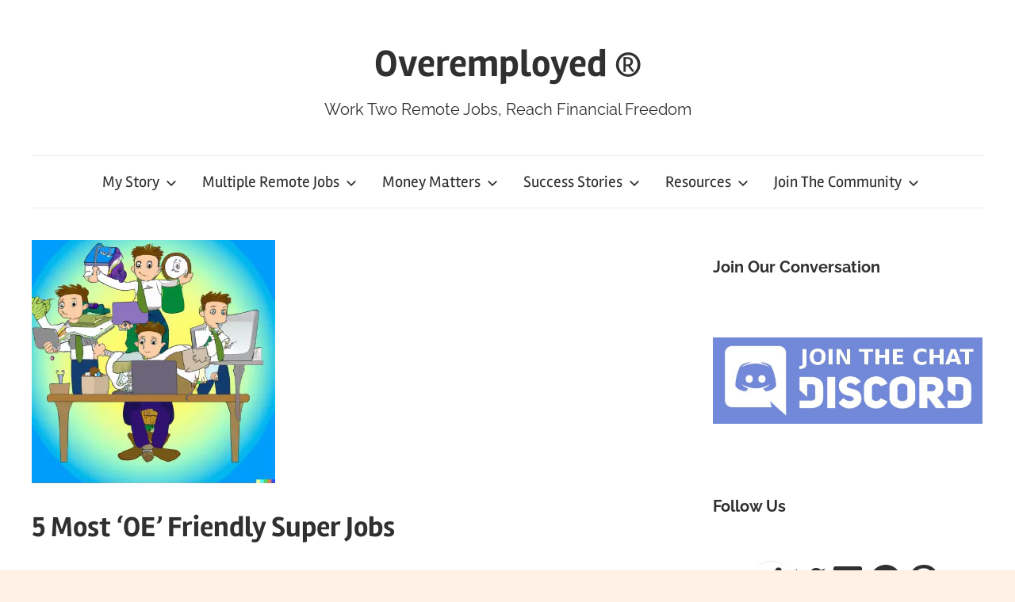

--- FILE ---
content_type: text/css
request_url: https://overemployed.com/wp-content/uploads/hummingbird-assets/d55a34c668999ea1f0914f3aa9ef7c9a.css
body_size: -204
content:
/**handles:chronus-safari-flexbox-fixes**/
@media screen and (min-color-index:0) and (-webkit-min-device-pixel-ratio:0){@media{.content-area,.featured-posts .featured-grid-posts,.featured-posts .featured-grid-posts .featured-small-post,.featured-posts .featured-large-post,.sidebar,.widget-magazine-posts .magazine-grid-three-columns .post-column,.widget-magazine-posts .magazine-grid-two-columns .post-column,.widget-magazine-posts .medium-post .post-content,.widget-magazine-posts .medium-post .wp-post-image-link,.widget-magazine-posts .small-post .post-content,.widget-magazine-posts .small-post .wp-post-image,.widget-magazine-posts-columns .magazine-posts-column-left,.widget-magazine-posts-columns .magazine-posts-column-right{margin-right:-1px}}}@media not all and (min-resolution:.001dpcm){@media{.content-area,.featured-posts .featured-grid-posts,.featured-posts .featured-grid-posts .featured-small-post,.featured-posts .featured-large-post,.sidebar,.widget-magazine-posts .magazine-grid-three-columns .post-column,.widget-magazine-posts .magazine-grid-two-columns .post-column,.widget-magazine-posts .medium-post .post-content,.widget-magazine-posts .medium-post .wp-post-image-link,.widget-magazine-posts .small-post .post-content,.widget-magazine-posts .small-post .wp-post-image,.widget-magazine-posts-columns .magazine-posts-column-left,.widget-magazine-posts-columns .magazine-posts-column-right{margin-right:-1px}}}

--- FILE ---
content_type: text/css
request_url: https://overemployed.com/wp-content/uploads/hummingbird-assets/bce54b2fdfef7dce16f9de5de3f220c3.css
body_size: 2149
content:
/**handles:chronus-pro**/
:root{--header-bar-background-color:#cc5555;--header-bar-text-color:#fff;--header-bar-text-hover-color:rgba(255, 255, 255, 0.5);--header-bar-border-color:rgba(255, 255, 255, 0.1)}.header-bar-wrap{width:100%;background-color:#c55;background-color:var(--header-bar-background-color)}.header-bar{display:flex;flex-wrap:wrap;margin:0 auto;padding:0 1em;max-width:1300px}.header-bar .social-icons-navigation{order:2;margin-left:auto}.header-bar .social-icons-menu{display:flex;flex-flow:row wrap;margin:0;padding:0;border:none;list-style:none}.header-bar .social-icons-menu li{display:inline-block;margin:0;padding:0;border:none;list-style:none}.header-bar .social-icons-menu li a{display:block;margin:0;padding:.7em}.header-bar .social-icons-menu li a .icon{margin:0;width:24px;height:24px;vertical-align:middle;fill:#fff;fill:var(--header-bar-text-color)}.header-bar .social-icons-menu li a:hover .icon{fill:rgba(255,255,255,0.5);fill:var(--header-bar-text-hover-color)}.secondary-navigation{position:relative;width:100%;order:3}.top-navigation .menu-item-has-children>a>.icon,.top-navigation ul,.top-navigation ul a>.icon{display:none}.top-navigation.toggled-on>ul.menu{display:block}.secondary-menu-toggle{display:flex;margin:0;padding:.75em;border:none;background:0 0;color:#fff;color:var(--header-bar-text-color);text-decoration:none;font-size:17px;font-size:1.0625rem;font-family:Rambla,arial,helvetica,sans-serif;font-family:var(--navi-font);font-weight:400;font-weight:var(--navi-font-weight);text-transform:none;text-transform:var(--navi-text-transform);text-align:left;align-items:center}.secondary-menu-toggle .menu-toggle-text{margin-left:.75em}.secondary-menu-toggle:focus{outline:thin dotted;color:#fff;color:var(--header-bar-text-color);background:0 0}.secondary-menu-toggle:active,.secondary-menu-toggle:hover{color:rgba(255,255,255,.5);color:var(--header-bar-text-hover-color);background:0 0;cursor:pointer}.secondary-menu-toggle .icon{margin:0;width:22px;height:22px;vertical-align:top;fill:#fff;fill:var(--header-bar-text-color)}.secondary-menu-toggle:active .icon,.secondary-menu-toggle:hover .icon{fill:rgba(255,255,255,0.5);fill:var(--header-bar-text-hover-color)}.secondary-menu-toggle[aria-expanded=false] .icon-close,.secondary-menu-toggle[aria-expanded=true] .icon-menu{display:none}.secondary-menu-toggle[aria-expanded=true] .icon-close{display:inline-block}.top-navigation ul{margin:0;padding:0;color:#fff;color:var(--header-bar-text-color);list-style:none;font-size:17px;font-size:1.0625rem;font-family:Rambla,arial,helvetica,sans-serif;font-family:var(--navi-font);font-weight:400;font-weight:var(--navi-font-weight);text-transform:none;text-transform:var(--navi-text-transform)}.top-navigation>ul{border-top:1px solid;border-color:rgba(255,255,255,.1);border-color:var(--header-bar-border-color)}.top-navigation ul li{position:relative;margin:0}.top-navigation ul a{display:block;margin:0;padding:.75em 1em;border-bottom:1px solid;border-color:rgba(255,255,255,.1);border-color:var(--header-bar-border-color);text-decoration:none}.top-navigation ul a,.top-navigation ul a:link,.top-navigation ul a:visited{color:#fff;color:var(--header-bar-text-color);text-decoration:none}.top-navigation ul a:active,.top-navigation ul a:focus,.top-navigation ul a:hover{color:rgba(255,255,255,.5);color:var(--header-bar-text-hover-color)}.top-navigation ul li.current-menu-item>a{text-decoration:underline}.top-navigation ul ul{font-size:15px;font-size:.9375rem}.is-amp-page .top-navigation ul button.toggled-on+ul,.top-navigation ul ul.toggled-on{display:block}.top-navigation ul ul a{padding-left:2em}.top-navigation ul ul ul a{padding-left:3em}.top-navigation ul ul ul ul a{padding-left:4em}.top-navigation .dropdown-toggle{position:absolute;display:block;top:0;right:0;padding:.85em 1em;background:0 0;border:none}.top-navigation .dropdown-toggle:focus{outline:thin dotted;background:0 0}.top-navigation .dropdown-toggle:active,.top-navigation .dropdown-toggle:hover{background:0 0}.top-navigation .dropdown-toggle .icon{margin:.3em 0 0;width:20px;height:20px;vertical-align:top;fill:#fff;fill:var(--header-bar-text-color)}.top-navigation .dropdown-toggle:active .icon,.top-navigation .dropdown-toggle:hover .icon{fill:rgba(255,255,255,0.5);fill:var(--header-bar-text-hover-color)}.top-navigation .dropdown-toggle.toggled-on .icon{-ms-transform:rotate(-180deg);-webkit-transform:rotate(-180deg);transform:rotate(-180deg)}.top-navigation ul ul .dropdown-toggle{padding:.65em .8em}.top-navigation ul ul .dropdown-toggle .icon{width:18px;height:18px}@media only screen and (min-width:40em){.header-bar{padding-left:1.5em;padding-right:1.5em}}@media only screen and (min-width:60em){.secondary-menu-toggle,.top-navigation .dropdown-toggle{display:none}.top-navigation ul,.top-navigation ul ul{display:block}.secondary-navigation{display:flex;width:auto;align-items:center;order:1}#header-bar .top-navigation>ul.menu{display:flex;flex-flow:row wrap;margin:0;border-bottom:none}.top-navigation>ul,.top-navigation>ul>li>a{border:none}.top-navigation ul ul{position:absolute;left:-999em;top:100%;z-index:99999;border-top:2px solid;border-color:rgba(255,255,255,.1);border-color:var(--header-bar-border-color);background-color:#c55;background-color:var(--header-bar-background-color);font-size:16px;font-size:1rem}.top-navigation ul li.focus>ul,.top-navigation ul li:hover>ul{right:auto;left:0}.top-navigation ul ul li a{width:16rem}.top-navigation ul ul ul{left:-999em;margin-top:-2px;top:0}.top-navigation ul ul li.focus>ul,.top-navigation ul ul li:hover>ul{right:auto;left:100%}.top-navigation ul ul li a,.top-navigation ul ul ul li a,.top-navigation ul ul ul ul li a{padding:.75em 1em}.top-navigation .menu-item-has-children>a>.icon{position:relative;display:inline-block;left:.5rem;top:.1rem;width:13px;height:13px;fill:#fff;fill:var(--header-bar-text-color)}.top-navigation ul ul .menu-item-has-children>a>.icon{position:absolute;left:auto;right:1em;top:50%;margin-top:-.4rem;-webkit-transform:rotate(-90deg);-ms-transform:rotate(-90deg);transform:rotate(-90deg)}.top-navigation ul .menu-item-has-children>a:hover>.icon{fill:rgba(255,255,255,0.5);fill:var(--header-bar-text-hover-color)}}@media only screen and (min-width:80em){.header-bar{padding-left:2em;padding-right:2em}}.header-search .header-search-form{position:absolute;right:0;display:none;margin:0;padding:1em;background-color:#fff;background-color:var(--page-background-color);border:1px solid;border-color:rgba(0,0,0,.075);border-color:var(--light-border-color);z-index:999}.header-search .header-search-form.toggled-on{display:block}.header-search .header-search-form .search-form{min-width:300px}.header-search .header-search-icon{padding:1em;border:none;font-size:20px}.header-search .header-search-icon:hover{cursor:pointer}.header-search .header-search-icon:focus{outline:0}.header-search .header-search-icon .icon-search{display:block;margin:.05em 0 0;padding:0;width:24px;height:24px;fill:#303030;fill:var(--navi-color)}.header-search .header-search-icon:active .icon-search,.header-search .header-search-icon:hover .icon-search{fill:#cc5555;fill:var(--navi-hover-color)}@media only screen and (max-width:57.5em){.header-search .header-search-form{position:static;display:block!important;visibility:visible;margin:.5em 0 1.5em;padding:0;background:0 0;border:none}.header-search .header-search-form .search-form{margin:0 auto;min-width:auto}.header-search .header-search-icon{display:none}}.before-header-widget-area{margin-top:2.5em}.before-header-widget-area .widget:last-child{margin-bottom:0}@media only screen and (max-width:80em){.before-header-widget-area{margin-top:2em}}@media only screen and (max-width:40em){.before-header-widget-area{margin-top:1.5em}}.widget-magazine-posts .magazine-horizontal-box .large-post{display:-webkit-box;display:-ms-flexbox;display:flex}.widget-magazine-posts .magazine-horizontal-box .large-post .wp-post-image-link{box-sizing:border-box;margin:0;padding-right:1em;width:50%}.widget-magazine-posts .magazine-horizontal-box .large-post .post-content{box-sizing:border-box;padding-left:1em;width:50%}.widget-magazine-posts .magazine-horizontal-box .large-post .wp-post-image{margin:0}.widget-magazine-posts .magazine-horizontal-box .medium-posts{display:-webkit-box;display:-ms-flexbox;display:flex;-ms-flex-wrap:wrap;flex-wrap:wrap;margin-right:-2em}.widget-magazine-posts .magazine-horizontal-box .medium-posts .post-column{box-sizing:border-box;padding-right:2em;width:33.33333333%}.widget-magazine-posts .magazine-vertical-box{display:-webkit-box;display:-ms-flexbox;display:flex}.widget-magazine-posts .magazine-vertical-box .large-post-wrap{box-sizing:border-box;padding-right:1em;width:50%}.widget-magazine-posts .magazine-vertical-box .small-posts{box-sizing:border-box;padding-left:1em;width:50%}.widget-magazine-posts .magazine-list .type-post{display:-webkit-box;display:-ms-flexbox;display:flex}.widget-magazine-posts .magazine-list .type-post .wp-post-image-link{box-sizing:border-box;margin:0;padding-right:1em;width:50%}.widget-magazine-posts .magazine-list .type-post .post-content{box-sizing:border-box;padding-left:1em;width:50%}.widget-magazine-posts .magazine-list .type-post .wp-post-image{margin:0}@media only screen and (max-width:70em){.widget-magazine-posts .magazine-horizontal-box .large-post .entry-content p,.widget-magazine-posts .magazine-list .type-post .entry-content p{margin-bottom:0}.widget-magazine-posts .magazine-horizontal-box .large-post .more-link,.widget-magazine-posts .magazine-list .type-post .more-link{display:none}}@media only screen and (max-width:65em){.widget-magazine-posts .magazine-horizontal-box .large-post .entry-content,.widget-magazine-posts .magazine-list .type-post .entry-content{display:none}}@media only screen and (max-width:57.5em){.widget-magazine-posts .magazine-horizontal-box .large-post .entry-content,.widget-magazine-posts .magazine-horizontal-box .large-post .more-link,.widget-magazine-posts .magazine-list .type-post .entry-content,.widget-magazine-posts .magazine-list .type-post .more-link{display:inline-block}.widget-magazine-posts .magazine-horizontal-box .large-post .entry-content p,.widget-magazine-posts .magazine-list .type-post .entry-content p{margin-bottom:1.5em}}@media only screen and (max-width:50em){.widget-magazine-posts .magazine-horizontal-box .large-post .more-link,.widget-magazine-posts .magazine-list .type-post .more-link{display:none}.widget-magazine-posts .magazine-horizontal-box .large-post .entry-content p,.widget-magazine-posts .magazine-list .type-post .entry-content p{margin-bottom:0}}@media only screen and (max-width:45em){.widget-magazine-posts .magazine-horizontal-box .large-post .entry-content,.widget-magazine-posts .magazine-list .type-post .entry-content{display:none}}@media only screen and (max-width:40em){.widget-magazine-posts .magazine-horizontal-box .large-post,.widget-magazine-posts .magazine-vertical-box{display:block}.widget-magazine-posts .magazine-horizontal-box .large-post .wp-post-image-link,.widget-magazine-posts .magazine-vertical-box .large-post-wrap{padding-right:0;width:100%}.widget-magazine-posts .magazine-horizontal-box .large-post .post-content,.widget-magazine-posts .magazine-vertical-box .small-posts{padding-left:0;width:100%}.widget-magazine-posts .magazine-horizontal-box .large-post .wp-post-image{margin:0 0 1.25em}.widget-magazine-posts .magazine-horizontal-box .large-post .entry-content,.widget-magazine-posts .magazine-horizontal-box .large-post .more-link{display:inline-block}.widget-magazine-posts .magazine-horizontal-box .large-post .entry-content p{margin-bottom:1.5em}.widget-magazine-posts .magazine-horizontal-box .medium-posts{display:block;margin-right:0}.widget-magazine-posts .magazine-horizontal-box .medium-posts .post-column{padding-right:0;width:100%}.widget-magazine-posts .magazine-list .type-post .wp-post-image-link{padding-right:0;width:40%}.widget-magazine-posts .magazine-list .type-post .post-content{padding-left:1.5em;width:60%}.widget-magazine-posts-list .magazine-list .large-post .entry-title{font-size:20px;font-size:1.25rem}.widget-magazine-posts-list .magazine-list .large-post .entry-meta{font-size:14px;font-size:.875rem}}@media only screen and (max-width:30em){.widget-magazine-posts-list .magazine-list .large-post .entry-title{font-size:18px;font-size:1.125rem}.widget-magazine-posts-list .magazine-list .large-post .entry-meta .meta-author{display:none}.widget-magazine-posts-list .magazine-list .large-post .entry-meta .meta-date::after{display:none}}@media only screen and (max-width:20em){.widget-magazine-posts-list .magazine-list .large-post .entry-title{font-size:16px;font-size:1rem}.widget-magazine-posts-list .magazine-list .large-post .entry-meta{display:none}}.entry-author{margin:0 0 1.5em;padding:1.5em 0 1.35em;border-top:1px solid;border-bottom:1px solid;border-color:rgba(0,0,0,.075);border-color:var(--light-border-color)}.entry-author .author-avatar{float:left;margin:0 1.5em .15em 0;max-width:25%}.entry-author .author-avatar img{vertical-align:top}.entry-author .author-heading .author-title{display:inline-block;margin:0 1em .25em 0;padding:0;color:#303030;color:var(--widget-title-color);font-size:20px;font-size:1.25rem;font-family:Rambla,arial,helvetica,sans-serif;font-family:var(--widget-title-font);font-weight:400;font-weight:var(--widget-title-font-weight);text-transform:none;text-transform:var(--widget-title-text-transform);line-height:1.4;line-height:var(--title-line-height)}.entry-author .author-heading .author-link{display:inline-block;margin:0 0 .5em;font-size:16px;font-size:1rem}.entry-author .author-bio{margin:0;font-size:17px;font-size:1.0625rem}@media only screen and (max-width:30em){.entry-author .author-avatar{float:none;margin:0 0 1em;max-width:100%}.entry-author .author-heading .author-title{display:block;margin:0 0 .25em}.entry-author .author-heading .author-link{display:block}}.footer-widgets-background{padding:2.5em 0 0;border-top:1px solid;border-color:rgba(0,0,0,.075);border-color:var(--light-border-color)}.footer-widgets{display:flex;flex-wrap:wrap;margin-right:-2.5em}.footer-widget-column{flex-grow:1;box-sizing:border-box;padding-right:2.5em;width:25%}@media only screen and (max-width:80em){.footer-widgets-background{padding:2em 0 0}.footer-widgets{margin-right:-2em}.footer-widget-column{padding-right:2em}}@media only screen and (max-width:65em){.footer-widget-column:first-child:nth-last-child(4),.footer-widget-column:nth-child(2):nth-last-child(3),.footer-widget-column:nth-child(3):nth-last-child(2),.footer-widget-column:nth-child(4):last-child{width:50%}}@media only screen and (max-width:50em){.footer-widget-column:first-child:nth-last-child(3),.footer-widget-column:nth-child(2):nth-last-child(2),.footer-widget-column:nth-child(3):last-child{width:100%}}@media only screen and (max-width:35em){.footer-widgets{margin-right:0}#footer-widgets .footer-widget-column{padding-right:0;width:100%}}.footer-navigation{display:-webkit-box;display:-ms-flexbox;display:flex;flex-flow:row wrap;justify-content:center;border-top:1px solid;border-color:rgba(0,0,0,.075);border-color:var(--light-border-color)}.footer-navigation-menu{display:flex;flex-flow:row wrap;margin:0;padding:0;list-style-position:outside;list-style-type:none;font-size:20px;font-size:1.25rem;font-family:Rambla,arial,helvetica,sans-serif;font-family:var(--navi-font);font-weight:400;font-weight:var(--navi-font-weight);text-transform:none;text-transform:var(--navi-text-transform)}.footer-navigation-menu li{display:inline-block}.footer-navigation-menu a{display:block;margin:0;padding:.75em 1em;color:#303030;color:var(--navi-color);text-decoration:none}.footer-navigation-menu a:link,.footer-navigation-menu a:visited{color:#303030;color:var(--navi-color);text-decoration:none}.footer-navigation-menu a:active,.footer-navigation-menu a:hover{color:#c55;color:var(--navi-hover-color)}.footer-navigation-menu li.current-menu-item>a{text-decoration:underline}@media only screen and (max-width:40em){.footer-navigation-menu{display:block;text-align:center}.footer-navigation-menu li{display:block}.footer-navigation-menu a{font-size:18px;font-size:1.125rem}}.scroll-to-top-button{position:fixed;right:.75em;bottom:.75em;z-index:9999;display:inline;margin:0 auto;padding:0;width:45px;height:45px;background-color:#fff;background-color:var(--page-background-color);border:1px solid;border-color:rgba(0,0,0,.075);border-color:var(--light-border-color);cursor:pointer;opacity:0;-webkit-transition:opacity .2s ease-in-out;transition:opacity .2s ease-in-out}.scroll-to-top-button.visible{opacity:1}.scroll-to-top-button .icon{margin:.15em 0 0;width:22px;height:22px;vertical-align:top;fill:#cc5555;fill:var(--button-color)}.scroll-to-top-button:hover .icon{fill:#303030;fill:var(--button-hover-color)}

--- FILE ---
content_type: text/plain; charset=utf-8
request_url: https://ads.adthrive.com/http-api/cv2
body_size: 3344
content:
{"om":["01dy2a56","04897otm","0iyi1awv","0sm4lr19","1","10011/140f603d0287260f11630805a1b59b3f","10011/6d6f4081f445bfe6dd30563fe3476ab4","1011_302_56233481","1011_302_56233493","1011_302_56528100","10310289136970_462615155","10310289136970_462615644","10310289136970_593674671","10ua7afe","11142692","11509227","11769254","11896988","12010084","12010088","124843_10","124844_24","124848_8","17_24683315","17_24767245","1891/84805","1891/84806","193702297","1g2985heict","1g5heict","2249:650628025","2249:665741101","2249:691910064","2249:698790654","2249:702020273","2249:702107029","2249:704141019","2307:4etfwvf1","2307:54tt2h8n","2307:5j2wfnhs","2307:8z17070k","2307:c0mw623r","2307:c1hsjx06","2307:jzqxffb2","2307:mvvdiixj","2307:nwbpobii","2307:o8icj9qr","2307:s4s41bit","2307:sj78qu8s","2307:xc88kxs9","2307:xgjdt26g","2307:zfaa9uvx","2307:zjn6yvkc","2409_15064_70_85445183","2409_15064_70_85808977","2409_15064_70_85808987","2409_15064_70_85808988","2409_15064_70_85809016","2409_15064_70_86083012","2409_25495_176_CR52092954","2409_25495_176_CR52150651","2409_25495_176_CR52153848","2409_25495_176_CR52153849","2409_25495_176_CR52186411","2409_25495_176_CR52188001","2409_25495_176_CR52241416","2409_25495_176_CR52241417","2409_25495_176_CR52241418","2409_25495_176_CR52241419","2409_25495_176_CR52241421","2409_25495_176_CR52248589","25_nin85bbg","25_utberk8n","25_vfvpfnp8","262808","2676:85402287","2676:85987470","2676:86082794","2676:86434473","2676:86434676","2676:86690079","2676:86739499","2676:87046810","2676:87046900","2760:176_CR52153849","2760:176_CR52186411","2760:176_CR52186412","2760:176_CR52248592","27onokqz","29414696","299130774","2hv1wver","2whm7rx3","308_125203_21","3490:CR52248724","34eys5wu","3636:6286606","3658_149350_ll4el522","3658_157164_4cp2j2b8","3658_204423_gi7efte4","3658_216697_f04zcoco","3658_22079_63barbg1","3658_252262_T26565232","3702_139777_24765471","3702_139777_24765488","3822:24417995","39989240","3LMBEkP-wis","409_216396","409_220363","409_225988","409_225993","409_227223","42174066","44023623","44629254","458901553568","47633464","47869802","481703827","485027845327","4c9wb6f0","4cp2j2b8","4etfwvf1","4weg6e6x","51372410","5316_139700_44d12f53-720c-4d77-aa3f-2c657f68dcfa","5316_139700_bd0b86af-29f5-418b-9bb4-3aa99ec783bd","5316_139700_e57da5d6-bc41-40d9-9688-87a11ae6ec85","53v6aquw","54tt2h8n","5510:2whm7rx3","5510:lqcu63ci","5510:n4sd49eg","55167461","55763523","557_409_220139","557_409_228055","557_409_228057","559992","56341213","564549740","566561477","5j2wfnhs","60196650","6026575677","60f5a06w","61916211","61916223","61916225","61916229","61932920","61945704","6226530649","627506494","627506665","628013474","628086965","628444349","628444433","628456310","628622172","628622178","628622241","628622250","628683371","628687043","628687460","628841673","629007394","629167998","629171196","629171202","629234167","629573857","630928655","63220448","632270819","632284028","632543287","651637462","66m08xhz","680_99480_464327579","680_99480_700109379","699227395","6l5qanx0","6wbm92qr","702397981","702423494","705115233","705115332","705115442","705115523","705116521","705127202","708913403","70_86112923","70_86509226","74_579589137","74wv3qdx","7qevw67b","7siwzlwt","81103210","8152859","8152879","86509226","8orkh93v","9010/38ac4867a036a48575b8125c57e826b7","9057/0328842c8f1d017570ede5c97267f40d","9057/1ed2e1a3f7522e9d5b4d247b57ab0c7c","9057/211d1f0fa71d1a58cabee51f2180e38f","9057/231dc6cdaab2d0112d8c69cdcbfdf9e9","9057/37a3ff30354283181bfb9fb2ec2f8f75","9057/5f448328401da696520ae886a00965e2","9057/b232bee09e318349723e6bde72381ba0","9925w9vu","9nex8xyd","Fi4k6hGhFV8","a3fs8a8c","a3ts2hcp","a6ehim9f","b7p9m03s","b9ut4rp0","bcvte0fg","bd5xg6f6","bpecuyjx","bpwmigtk","c0mw623r","cr-Bitc7n_p9iw__vat__49i_k_6v6_h_jce2vj5h_zKxG6djrj","cr-aaw20e1rubwj","cr-qrkk4t99ubwe","cr-r5fqbsaru9vd","cuudl2xr","dft15s69","e2c76his","f04zcoco","f0u03q6w","f8e4ig0n","fcn2zae1","g72svoph","gi7efte4","heyp82hb","hffavbt7","hhfvml3d","hrlzm5a6","hu298ok5tyj","i90isgt0","ikl4zu8e","ilvr8gak","j1xlxeqb","jzqxffb2","k2xfz54q","kewggb2d","kk5768bd","ksrdc5dk","l242112x075il","lxlnailk","mkzzyvlu","muvxy961","mvvdiixj","n4298sd49eg","n8w0plts","nv5uhf1y","nwbpobii","o5xj653n","o8icj9qr","of8dd9pr","ofoon6ir","owpdp17p","oz298jg3ycj","p28f3jtb","pj4s1p9u","pl298th4l1a","ppn03peq","pvgx7ymi","q42kdoya","qqvgscdx","qt09ii59","r0u09phz","r1298vz35ov","r5cmledu","riaslz7g","rxj4b6nw","s2ahu2ae","s37ll62x","sah6iy3s","sj78qu8s","sq3uu9ln","teymikdn","tn298djvjkm","tr35v3uz","tvhhxsdx","u3i8n6ef","u9vfnfew","uykfdhoc","v4rfqxto","vdcb5d4i","wk1hlak8","wmvnyrcb","wn2a3vit","wu5bm8g3","xgjdt26g","xwhet1qh","xzw08sf7","yl6g9raj","zaiy3lqy","zqr5evgv","zs3aw5p8","zsvdh1xi","zvfjb0vm","2343608","2343609","2343612","2343613","2344374","2344375","2344386","5700:672549180","5700:672552173","638791959","638794438","643846157","672549180","672552173","707249248","7942757","7967351","7979132","7979135","cr-e9x05e8u27sm0","cr-e9x05e8u27uiu","cr-e9x05e8u27vix","cr-e9x05e8u27vjv","cr-e9x05h3s17sm0","cr-e9x05h3s17uiu","cr-e9x05h3s17vix","cr-e9x05h3s17vjv","cr-eas10j0u07sm0","cr-eas10j0u07uiu","cr-eas10j0u07vix","cr-edry0m0xt7sm0","cr-f6wv0m1t17sm0","cr-f6wv0m1t17uiu","f9cpze7e","nodohvfi","qnqfz5kx","t8wl12j1"],"pmp":[],"adomains":["123notices.com","1md.org","about.bugmd.com","acelauncher.com","adameve.com","akusoli.com","allyspin.com","arthrozene.com","askanexpertonline.com","atomapplications.com","bassbet.com","betsson.gr","biz-zone.co","bizreach.jp","braverx.com","bubbleroom.se","bugmd.com","buydrcleanspray.com","buysplashcleaner.com","byrna.com","capitaloneshopping.com","clarifion.com","combatironapparel.com","controlcase.com","convertwithwave.com","cotosen.com","countingmypennies.com","couponthatworks.com","cratedb.com","croisieurope.be","cs.money","dallasnews.com","definition.org","derila-ergo.com","dhgate.com","dhs.gov","displate.com","dothisforliver.com","easyprint.app","easyrecipefinder.co","easyview.app","ebook1g.peptidesciences.com","fabpop.net","familynow.club","filejomkt.run","fla-keys.com","folkaly.com","g123.jp","gameswaka.com","getbugmd.com","getconsumerchoice.com","getcubbie.com","gowavebrowser.co","gowdr.com","gransino.com","gratefulfinance.com","grosvenorcasinos.com","guard.io","hashtagchatter.com","hero-wars.com","holts.com","instantbuzz.net","investmentguru.com","itsmanual.com","jackpotcitycasino.com","justanswer.com","justanswer.es","la-date.com","lightinthebox.com","liverhealthformula.com","liverrenew.com","local.com","lovehoney.com","lowerjointpain.com","lulutox.com","lumoslearning.com","lymphsystemsupport.com","manuals-help.com","manualsdirectory.org","meccabingo.com","medimops.de","mensdrivingforce.com","millioner.com","miniretornaveis.com","mobiplus.me","mxplayer.in","myiq.com","nailfungus.ca","national-lottery.co.uk","naturalhealthreports.net","nbliver360.com","nervepaindiscovery.com","nikke-global.com","nordicspirit.co.uk","nuubu.com","onlinemanualspdf.co","original-play.com","outliermodel.com","paperela.com","paradisestays.site","parasiterelief.com","parasitesnomore.com","peta.org","photoshelter.com","plannedparenthood.org","playvod-za.com","printeasilyapp.com","printwithwave.com","profitor.com","prostaluxformula.com","quicklearnx.com","quickrecipehub.com","rakuten-sec.co.jp","rangeusa.com","refinancegold.com","robocat.com","royalcaribbean.com","saba.com.mx","shift.com","simple.life","spinbara.com","systeme.io","taboola.com","tackenberg.de","temu.com","tenfactorialrocks.com","theoceanac.com","topaipick.com","totaladblock.com","twinkl.com","usconcealedcarry.com","vagisil.com","vegashero.com","vegogarden.com","veryfast.io","viewmanuals.com","viewrecipe.net","viewtemplates.com","votervoice.net","vuse.com","wavebrowser.co","wavebrowserpro.com","weareplannedparenthood.org","winred.com","xiaflex.com","yourchamilia.com"]}